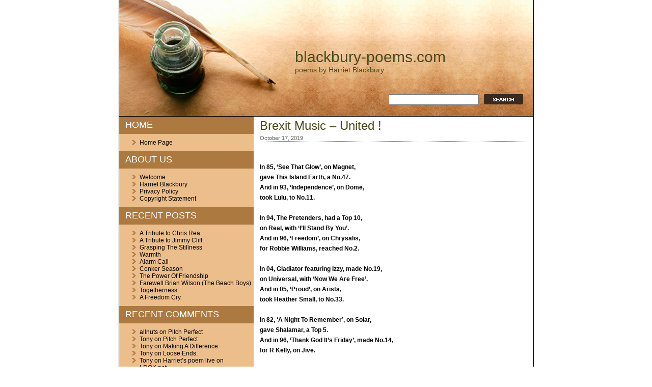

--- FILE ---
content_type: text/html; charset=UTF-8
request_url: https://blackbury-poems.com/brexit-music-united/
body_size: 44180
content:
<!DOCTYPE html PUBLIC "-//W3C//DTD XHTML 1.0 Transitional//EN" "http://www.w3.org/TR/xhtml1/DTD/xhtml1-transitional.dtd">
<html xmlns="http://www.w3.org/1999/xhtml" lang="en-US">

<head profile="http://gmpg.org/xfn/11">
	<meta http-equiv="Content-Type" content="text/html; charset=UTF-8" />

	<title>blackbury-poems.com &raquo; Brexit Music &#8211; United !</title>

    <link rel="stylesheet" href="https://blackbury-poems.com/wp-content/themes/poetry-clean-theme/style.css" type="text/css" media="screen" />
	<link rel="alternate" type="application/rss+xml" title="RSS 2.0" href="https://blackbury-poems.com/feed/" />
	<link rel="alternate" type="text/xml" title="RSS .92" href="https://blackbury-poems.com/feed/rss/" />
	<link rel="alternate" type="application/atom+xml" title="Atom 1.0" href="https://blackbury-poems.com/feed/atom/" />

	<link rel="pingback" href="https://blackbury-poems.com/xmlrpc.php" />
		<link rel='archives' title='December 2025' href='https://blackbury-poems.com/2025/12/' />
	<link rel='archives' title='November 2025' href='https://blackbury-poems.com/2025/11/' />
	<link rel='archives' title='September 2025' href='https://blackbury-poems.com/2025/09/' />
	<link rel='archives' title='June 2025' href='https://blackbury-poems.com/2025/06/' />
	<link rel='archives' title='May 2025' href='https://blackbury-poems.com/2025/05/' />
	<link rel='archives' title='January 2025' href='https://blackbury-poems.com/2025/01/' />
	<link rel='archives' title='December 2024' href='https://blackbury-poems.com/2024/12/' />
	<link rel='archives' title='September 2024' href='https://blackbury-poems.com/2024/09/' />
	<link rel='archives' title='August 2024' href='https://blackbury-poems.com/2024/08/' />
	<link rel='archives' title='May 2024' href='https://blackbury-poems.com/2024/05/' />
	<link rel='archives' title='April 2024' href='https://blackbury-poems.com/2024/04/' />
	<link rel='archives' title='March 2024' href='https://blackbury-poems.com/2024/03/' />
	<link rel='archives' title='May 2023' href='https://blackbury-poems.com/2023/05/' />
	<link rel='archives' title='March 2023' href='https://blackbury-poems.com/2023/03/' />
	<link rel='archives' title='February 2023' href='https://blackbury-poems.com/2023/02/' />
	<link rel='archives' title='January 2023' href='https://blackbury-poems.com/2023/01/' />
	<link rel='archives' title='October 2022' href='https://blackbury-poems.com/2022/10/' />
	<link rel='archives' title='August 2022' href='https://blackbury-poems.com/2022/08/' />
	<link rel='archives' title='July 2022' href='https://blackbury-poems.com/2022/07/' />
	<link rel='archives' title='June 2022' href='https://blackbury-poems.com/2022/06/' />
	<link rel='archives' title='May 2022' href='https://blackbury-poems.com/2022/05/' />
	<link rel='archives' title='April 2022' href='https://blackbury-poems.com/2022/04/' />
	<link rel='archives' title='March 2022' href='https://blackbury-poems.com/2022/03/' />
	<link rel='archives' title='February 2022' href='https://blackbury-poems.com/2022/02/' />
	<link rel='archives' title='January 2022' href='https://blackbury-poems.com/2022/01/' />
	<link rel='archives' title='December 2021' href='https://blackbury-poems.com/2021/12/' />
	<link rel='archives' title='November 2021' href='https://blackbury-poems.com/2021/11/' />
	<link rel='archives' title='October 2021' href='https://blackbury-poems.com/2021/10/' />
	<link rel='archives' title='September 2021' href='https://blackbury-poems.com/2021/09/' />
	<link rel='archives' title='August 2021' href='https://blackbury-poems.com/2021/08/' />
	<link rel='archives' title='July 2021' href='https://blackbury-poems.com/2021/07/' />
	<link rel='archives' title='June 2021' href='https://blackbury-poems.com/2021/06/' />
	<link rel='archives' title='May 2021' href='https://blackbury-poems.com/2021/05/' />
	<link rel='archives' title='April 2021' href='https://blackbury-poems.com/2021/04/' />
	<link rel='archives' title='March 2021' href='https://blackbury-poems.com/2021/03/' />
	<link rel='archives' title='February 2021' href='https://blackbury-poems.com/2021/02/' />
	<link rel='archives' title='January 2021' href='https://blackbury-poems.com/2021/01/' />
	<link rel='archives' title='December 2020' href='https://blackbury-poems.com/2020/12/' />
	<link rel='archives' title='November 2020' href='https://blackbury-poems.com/2020/11/' />
	<link rel='archives' title='October 2020' href='https://blackbury-poems.com/2020/10/' />
	<link rel='archives' title='September 2020' href='https://blackbury-poems.com/2020/09/' />
	<link rel='archives' title='August 2020' href='https://blackbury-poems.com/2020/08/' />
	<link rel='archives' title='July 2020' href='https://blackbury-poems.com/2020/07/' />
	<link rel='archives' title='June 2020' href='https://blackbury-poems.com/2020/06/' />
	<link rel='archives' title='May 2020' href='https://blackbury-poems.com/2020/05/' />
	<link rel='archives' title='April 2020' href='https://blackbury-poems.com/2020/04/' />
	<link rel='archives' title='March 2020' href='https://blackbury-poems.com/2020/03/' />
	<link rel='archives' title='February 2020' href='https://blackbury-poems.com/2020/02/' />
	<link rel='archives' title='January 2020' href='https://blackbury-poems.com/2020/01/' />
	<link rel='archives' title='December 2019' href='https://blackbury-poems.com/2019/12/' />
	<link rel='archives' title='November 2019' href='https://blackbury-poems.com/2019/11/' />
	<link rel='archives' title='October 2019' href='https://blackbury-poems.com/2019/10/' />
	<link rel='archives' title='September 2019' href='https://blackbury-poems.com/2019/09/' />
	<link rel='archives' title='August 2019' href='https://blackbury-poems.com/2019/08/' />
	<link rel='archives' title='July 2019' href='https://blackbury-poems.com/2019/07/' />
	<link rel='archives' title='June 2019' href='https://blackbury-poems.com/2019/06/' />
	<link rel='archives' title='May 2019' href='https://blackbury-poems.com/2019/05/' />
	<link rel='archives' title='April 2019' href='https://blackbury-poems.com/2019/04/' />
	<link rel='archives' title='March 2019' href='https://blackbury-poems.com/2019/03/' />
	<link rel='archives' title='February 2019' href='https://blackbury-poems.com/2019/02/' />
	<link rel='archives' title='January 2019' href='https://blackbury-poems.com/2019/01/' />
	<link rel='archives' title='December 2018' href='https://blackbury-poems.com/2018/12/' />
	<link rel='archives' title='November 2018' href='https://blackbury-poems.com/2018/11/' />
	<link rel='archives' title='October 2018' href='https://blackbury-poems.com/2018/10/' />
	<link rel='archives' title='September 2018' href='https://blackbury-poems.com/2018/09/' />
	<link rel='archives' title='August 2018' href='https://blackbury-poems.com/2018/08/' />
	<link rel='archives' title='July 2018' href='https://blackbury-poems.com/2018/07/' />
	<link rel='archives' title='June 2018' href='https://blackbury-poems.com/2018/06/' />
	<link rel='archives' title='May 2018' href='https://blackbury-poems.com/2018/05/' />
	<link rel='archives' title='April 2018' href='https://blackbury-poems.com/2018/04/' />
	<link rel='archives' title='March 2018' href='https://blackbury-poems.com/2018/03/' />
	<link rel='archives' title='February 2018' href='https://blackbury-poems.com/2018/02/' />
	<link rel='archives' title='January 2018' href='https://blackbury-poems.com/2018/01/' />
	<link rel='archives' title='December 2017' href='https://blackbury-poems.com/2017/12/' />
	<link rel='archives' title='November 2017' href='https://blackbury-poems.com/2017/11/' />
	<link rel='archives' title='October 2017' href='https://blackbury-poems.com/2017/10/' />
	<link rel='archives' title='August 2017' href='https://blackbury-poems.com/2017/08/' />
	<link rel='archives' title='July 2017' href='https://blackbury-poems.com/2017/07/' />
	<link rel='archives' title='June 2017' href='https://blackbury-poems.com/2017/06/' />
	<link rel='archives' title='May 2017' href='https://blackbury-poems.com/2017/05/' />
	<link rel='archives' title='April 2017' href='https://blackbury-poems.com/2017/04/' />
	<link rel='archives' title='March 2017' href='https://blackbury-poems.com/2017/03/' />
	<link rel='archives' title='February 2017' href='https://blackbury-poems.com/2017/02/' />
	<link rel='archives' title='January 2017' href='https://blackbury-poems.com/2017/01/' />
	<link rel='archives' title='December 2016' href='https://blackbury-poems.com/2016/12/' />
	<link rel='archives' title='November 2016' href='https://blackbury-poems.com/2016/11/' />
	<link rel='archives' title='October 2016' href='https://blackbury-poems.com/2016/10/' />
	<link rel='archives' title='September 2016' href='https://blackbury-poems.com/2016/09/' />
	<link rel='archives' title='August 2016' href='https://blackbury-poems.com/2016/08/' />
	<link rel='archives' title='July 2016' href='https://blackbury-poems.com/2016/07/' />
	<link rel='archives' title='June 2016' href='https://blackbury-poems.com/2016/06/' />
	<link rel='archives' title='May 2016' href='https://blackbury-poems.com/2016/05/' />
	<link rel='archives' title='April 2016' href='https://blackbury-poems.com/2016/04/' />
	<link rel='archives' title='March 2016' href='https://blackbury-poems.com/2016/03/' />
	<link rel='archives' title='February 2016' href='https://blackbury-poems.com/2016/02/' />
	<link rel='archives' title='January 2016' href='https://blackbury-poems.com/2016/01/' />
	<link rel='archives' title='December 2015' href='https://blackbury-poems.com/2015/12/' />
	<link rel='archives' title='November 2015' href='https://blackbury-poems.com/2015/11/' />
	<link rel='archives' title='October 2015' href='https://blackbury-poems.com/2015/10/' />
	<link rel='archives' title='September 2015' href='https://blackbury-poems.com/2015/09/' />
	<link rel='archives' title='August 2015' href='https://blackbury-poems.com/2015/08/' />
	<link rel='archives' title='July 2015' href='https://blackbury-poems.com/2015/07/' />
	<link rel='archives' title='June 2015' href='https://blackbury-poems.com/2015/06/' />
	<link rel='archives' title='May 2015' href='https://blackbury-poems.com/2015/05/' />
	<link rel='archives' title='April 2015' href='https://blackbury-poems.com/2015/04/' />
	<link rel='archives' title='March 2015' href='https://blackbury-poems.com/2015/03/' />
	<link rel='archives' title='February 2015' href='https://blackbury-poems.com/2015/02/' />
	<link rel='archives' title='January 2015' href='https://blackbury-poems.com/2015/01/' />
	<link rel='archives' title='December 2014' href='https://blackbury-poems.com/2014/12/' />
	<link rel='archives' title='November 2014' href='https://blackbury-poems.com/2014/11/' />
	<link rel='archives' title='October 2014' href='https://blackbury-poems.com/2014/10/' />
	<link rel='archives' title='September 2014' href='https://blackbury-poems.com/2014/09/' />
	<link rel='archives' title='August 2014' href='https://blackbury-poems.com/2014/08/' />
	<link rel='archives' title='July 2014' href='https://blackbury-poems.com/2014/07/' />
	<link rel='archives' title='June 2014' href='https://blackbury-poems.com/2014/06/' />
	<link rel='archives' title='May 2014' href='https://blackbury-poems.com/2014/05/' />
	<link rel='archives' title='April 2014' href='https://blackbury-poems.com/2014/04/' />
	<link rel='archives' title='March 2014' href='https://blackbury-poems.com/2014/03/' />
	<link rel='archives' title='February 2014' href='https://blackbury-poems.com/2014/02/' />
	<link rel='archives' title='January 2014' href='https://blackbury-poems.com/2014/01/' />
	<link rel='archives' title='December 2013' href='https://blackbury-poems.com/2013/12/' />
	<link rel='archives' title='November 2013' href='https://blackbury-poems.com/2013/11/' />
	<link rel='archives' title='October 2013' href='https://blackbury-poems.com/2013/10/' />
	<link rel='archives' title='September 2013' href='https://blackbury-poems.com/2013/09/' />
	<link rel='archives' title='August 2013' href='https://blackbury-poems.com/2013/08/' />
	<link rel='archives' title='July 2013' href='https://blackbury-poems.com/2013/07/' />
	<link rel='archives' title='June 2013' href='https://blackbury-poems.com/2013/06/' />
	<link rel='archives' title='May 2013' href='https://blackbury-poems.com/2013/05/' />
	<link rel='archives' title='April 2013' href='https://blackbury-poems.com/2013/04/' />
	<link rel='archives' title='March 2013' href='https://blackbury-poems.com/2013/03/' />
	<link rel='archives' title='February 2013' href='https://blackbury-poems.com/2013/02/' />
	<link rel='archives' title='January 2013' href='https://blackbury-poems.com/2013/01/' />
	<link rel='archives' title='December 2012' href='https://blackbury-poems.com/2012/12/' />
	<link rel='archives' title='November 2012' href='https://blackbury-poems.com/2012/11/' />
	<link rel='archives' title='October 2012' href='https://blackbury-poems.com/2012/10/' />
	<link rel='archives' title='September 2012' href='https://blackbury-poems.com/2012/09/' />
	<link rel='archives' title='August 2012' href='https://blackbury-poems.com/2012/08/' />
	<link rel='archives' title='July 2012' href='https://blackbury-poems.com/2012/07/' />
	<link rel='archives' title='June 2012' href='https://blackbury-poems.com/2012/06/' />
	<link rel='archives' title='May 2012' href='https://blackbury-poems.com/2012/05/' />
	<link rel='archives' title='April 2012' href='https://blackbury-poems.com/2012/04/' />
	<link rel='archives' title='March 2012' href='https://blackbury-poems.com/2012/03/' />
	<link rel='archives' title='February 2012' href='https://blackbury-poems.com/2012/02/' />
		<meta name='robots' content='max-image-preview:large' />
<link rel="alternate" type="application/rss+xml" title="blackbury-poems.com &raquo; Brexit Music &#8211; United ! Comments Feed" href="https://blackbury-poems.com/brexit-music-united/feed/" />
<link rel="alternate" title="oEmbed (JSON)" type="application/json+oembed" href="https://blackbury-poems.com/wp-json/oembed/1.0/embed?url=https%3A%2F%2Fblackbury-poems.com%2Fbrexit-music-united%2F" />
<link rel="alternate" title="oEmbed (XML)" type="text/xml+oembed" href="https://blackbury-poems.com/wp-json/oembed/1.0/embed?url=https%3A%2F%2Fblackbury-poems.com%2Fbrexit-music-united%2F&#038;format=xml" />
<style id='wp-img-auto-sizes-contain-inline-css' type='text/css'>
img:is([sizes=auto i],[sizes^="auto," i]){contain-intrinsic-size:3000px 1500px}
/*# sourceURL=wp-img-auto-sizes-contain-inline-css */
</style>
<style id='wp-emoji-styles-inline-css' type='text/css'>

	img.wp-smiley, img.emoji {
		display: inline !important;
		border: none !important;
		box-shadow: none !important;
		height: 1em !important;
		width: 1em !important;
		margin: 0 0.07em !important;
		vertical-align: -0.1em !important;
		background: none !important;
		padding: 0 !important;
	}
/*# sourceURL=wp-emoji-styles-inline-css */
</style>
<style id='wp-block-library-inline-css' type='text/css'>
:root{--wp-block-synced-color:#7a00df;--wp-block-synced-color--rgb:122,0,223;--wp-bound-block-color:var(--wp-block-synced-color);--wp-editor-canvas-background:#ddd;--wp-admin-theme-color:#007cba;--wp-admin-theme-color--rgb:0,124,186;--wp-admin-theme-color-darker-10:#006ba1;--wp-admin-theme-color-darker-10--rgb:0,107,160.5;--wp-admin-theme-color-darker-20:#005a87;--wp-admin-theme-color-darker-20--rgb:0,90,135;--wp-admin-border-width-focus:2px}@media (min-resolution:192dpi){:root{--wp-admin-border-width-focus:1.5px}}.wp-element-button{cursor:pointer}:root .has-very-light-gray-background-color{background-color:#eee}:root .has-very-dark-gray-background-color{background-color:#313131}:root .has-very-light-gray-color{color:#eee}:root .has-very-dark-gray-color{color:#313131}:root .has-vivid-green-cyan-to-vivid-cyan-blue-gradient-background{background:linear-gradient(135deg,#00d084,#0693e3)}:root .has-purple-crush-gradient-background{background:linear-gradient(135deg,#34e2e4,#4721fb 50%,#ab1dfe)}:root .has-hazy-dawn-gradient-background{background:linear-gradient(135deg,#faaca8,#dad0ec)}:root .has-subdued-olive-gradient-background{background:linear-gradient(135deg,#fafae1,#67a671)}:root .has-atomic-cream-gradient-background{background:linear-gradient(135deg,#fdd79a,#004a59)}:root .has-nightshade-gradient-background{background:linear-gradient(135deg,#330968,#31cdcf)}:root .has-midnight-gradient-background{background:linear-gradient(135deg,#020381,#2874fc)}:root{--wp--preset--font-size--normal:16px;--wp--preset--font-size--huge:42px}.has-regular-font-size{font-size:1em}.has-larger-font-size{font-size:2.625em}.has-normal-font-size{font-size:var(--wp--preset--font-size--normal)}.has-huge-font-size{font-size:var(--wp--preset--font-size--huge)}.has-text-align-center{text-align:center}.has-text-align-left{text-align:left}.has-text-align-right{text-align:right}.has-fit-text{white-space:nowrap!important}#end-resizable-editor-section{display:none}.aligncenter{clear:both}.items-justified-left{justify-content:flex-start}.items-justified-center{justify-content:center}.items-justified-right{justify-content:flex-end}.items-justified-space-between{justify-content:space-between}.screen-reader-text{border:0;clip-path:inset(50%);height:1px;margin:-1px;overflow:hidden;padding:0;position:absolute;width:1px;word-wrap:normal!important}.screen-reader-text:focus{background-color:#ddd;clip-path:none;color:#444;display:block;font-size:1em;height:auto;left:5px;line-height:normal;padding:15px 23px 14px;text-decoration:none;top:5px;width:auto;z-index:100000}html :where(.has-border-color){border-style:solid}html :where([style*=border-top-color]){border-top-style:solid}html :where([style*=border-right-color]){border-right-style:solid}html :where([style*=border-bottom-color]){border-bottom-style:solid}html :where([style*=border-left-color]){border-left-style:solid}html :where([style*=border-width]){border-style:solid}html :where([style*=border-top-width]){border-top-style:solid}html :where([style*=border-right-width]){border-right-style:solid}html :where([style*=border-bottom-width]){border-bottom-style:solid}html :where([style*=border-left-width]){border-left-style:solid}html :where(img[class*=wp-image-]){height:auto;max-width:100%}:where(figure){margin:0 0 1em}html :where(.is-position-sticky){--wp-admin--admin-bar--position-offset:var(--wp-admin--admin-bar--height,0px)}@media screen and (max-width:600px){html :where(.is-position-sticky){--wp-admin--admin-bar--position-offset:0px}}

/*# sourceURL=wp-block-library-inline-css */
</style><style id='global-styles-inline-css' type='text/css'>
:root{--wp--preset--aspect-ratio--square: 1;--wp--preset--aspect-ratio--4-3: 4/3;--wp--preset--aspect-ratio--3-4: 3/4;--wp--preset--aspect-ratio--3-2: 3/2;--wp--preset--aspect-ratio--2-3: 2/3;--wp--preset--aspect-ratio--16-9: 16/9;--wp--preset--aspect-ratio--9-16: 9/16;--wp--preset--color--black: #000000;--wp--preset--color--cyan-bluish-gray: #abb8c3;--wp--preset--color--white: #ffffff;--wp--preset--color--pale-pink: #f78da7;--wp--preset--color--vivid-red: #cf2e2e;--wp--preset--color--luminous-vivid-orange: #ff6900;--wp--preset--color--luminous-vivid-amber: #fcb900;--wp--preset--color--light-green-cyan: #7bdcb5;--wp--preset--color--vivid-green-cyan: #00d084;--wp--preset--color--pale-cyan-blue: #8ed1fc;--wp--preset--color--vivid-cyan-blue: #0693e3;--wp--preset--color--vivid-purple: #9b51e0;--wp--preset--gradient--vivid-cyan-blue-to-vivid-purple: linear-gradient(135deg,rgb(6,147,227) 0%,rgb(155,81,224) 100%);--wp--preset--gradient--light-green-cyan-to-vivid-green-cyan: linear-gradient(135deg,rgb(122,220,180) 0%,rgb(0,208,130) 100%);--wp--preset--gradient--luminous-vivid-amber-to-luminous-vivid-orange: linear-gradient(135deg,rgb(252,185,0) 0%,rgb(255,105,0) 100%);--wp--preset--gradient--luminous-vivid-orange-to-vivid-red: linear-gradient(135deg,rgb(255,105,0) 0%,rgb(207,46,46) 100%);--wp--preset--gradient--very-light-gray-to-cyan-bluish-gray: linear-gradient(135deg,rgb(238,238,238) 0%,rgb(169,184,195) 100%);--wp--preset--gradient--cool-to-warm-spectrum: linear-gradient(135deg,rgb(74,234,220) 0%,rgb(151,120,209) 20%,rgb(207,42,186) 40%,rgb(238,44,130) 60%,rgb(251,105,98) 80%,rgb(254,248,76) 100%);--wp--preset--gradient--blush-light-purple: linear-gradient(135deg,rgb(255,206,236) 0%,rgb(152,150,240) 100%);--wp--preset--gradient--blush-bordeaux: linear-gradient(135deg,rgb(254,205,165) 0%,rgb(254,45,45) 50%,rgb(107,0,62) 100%);--wp--preset--gradient--luminous-dusk: linear-gradient(135deg,rgb(255,203,112) 0%,rgb(199,81,192) 50%,rgb(65,88,208) 100%);--wp--preset--gradient--pale-ocean: linear-gradient(135deg,rgb(255,245,203) 0%,rgb(182,227,212) 50%,rgb(51,167,181) 100%);--wp--preset--gradient--electric-grass: linear-gradient(135deg,rgb(202,248,128) 0%,rgb(113,206,126) 100%);--wp--preset--gradient--midnight: linear-gradient(135deg,rgb(2,3,129) 0%,rgb(40,116,252) 100%);--wp--preset--font-size--small: 13px;--wp--preset--font-size--medium: 20px;--wp--preset--font-size--large: 36px;--wp--preset--font-size--x-large: 42px;--wp--preset--spacing--20: 0.44rem;--wp--preset--spacing--30: 0.67rem;--wp--preset--spacing--40: 1rem;--wp--preset--spacing--50: 1.5rem;--wp--preset--spacing--60: 2.25rem;--wp--preset--spacing--70: 3.38rem;--wp--preset--spacing--80: 5.06rem;--wp--preset--shadow--natural: 6px 6px 9px rgba(0, 0, 0, 0.2);--wp--preset--shadow--deep: 12px 12px 50px rgba(0, 0, 0, 0.4);--wp--preset--shadow--sharp: 6px 6px 0px rgba(0, 0, 0, 0.2);--wp--preset--shadow--outlined: 6px 6px 0px -3px rgb(255, 255, 255), 6px 6px rgb(0, 0, 0);--wp--preset--shadow--crisp: 6px 6px 0px rgb(0, 0, 0);}:where(.is-layout-flex){gap: 0.5em;}:where(.is-layout-grid){gap: 0.5em;}body .is-layout-flex{display: flex;}.is-layout-flex{flex-wrap: wrap;align-items: center;}.is-layout-flex > :is(*, div){margin: 0;}body .is-layout-grid{display: grid;}.is-layout-grid > :is(*, div){margin: 0;}:where(.wp-block-columns.is-layout-flex){gap: 2em;}:where(.wp-block-columns.is-layout-grid){gap: 2em;}:where(.wp-block-post-template.is-layout-flex){gap: 1.25em;}:where(.wp-block-post-template.is-layout-grid){gap: 1.25em;}.has-black-color{color: var(--wp--preset--color--black) !important;}.has-cyan-bluish-gray-color{color: var(--wp--preset--color--cyan-bluish-gray) !important;}.has-white-color{color: var(--wp--preset--color--white) !important;}.has-pale-pink-color{color: var(--wp--preset--color--pale-pink) !important;}.has-vivid-red-color{color: var(--wp--preset--color--vivid-red) !important;}.has-luminous-vivid-orange-color{color: var(--wp--preset--color--luminous-vivid-orange) !important;}.has-luminous-vivid-amber-color{color: var(--wp--preset--color--luminous-vivid-amber) !important;}.has-light-green-cyan-color{color: var(--wp--preset--color--light-green-cyan) !important;}.has-vivid-green-cyan-color{color: var(--wp--preset--color--vivid-green-cyan) !important;}.has-pale-cyan-blue-color{color: var(--wp--preset--color--pale-cyan-blue) !important;}.has-vivid-cyan-blue-color{color: var(--wp--preset--color--vivid-cyan-blue) !important;}.has-vivid-purple-color{color: var(--wp--preset--color--vivid-purple) !important;}.has-black-background-color{background-color: var(--wp--preset--color--black) !important;}.has-cyan-bluish-gray-background-color{background-color: var(--wp--preset--color--cyan-bluish-gray) !important;}.has-white-background-color{background-color: var(--wp--preset--color--white) !important;}.has-pale-pink-background-color{background-color: var(--wp--preset--color--pale-pink) !important;}.has-vivid-red-background-color{background-color: var(--wp--preset--color--vivid-red) !important;}.has-luminous-vivid-orange-background-color{background-color: var(--wp--preset--color--luminous-vivid-orange) !important;}.has-luminous-vivid-amber-background-color{background-color: var(--wp--preset--color--luminous-vivid-amber) !important;}.has-light-green-cyan-background-color{background-color: var(--wp--preset--color--light-green-cyan) !important;}.has-vivid-green-cyan-background-color{background-color: var(--wp--preset--color--vivid-green-cyan) !important;}.has-pale-cyan-blue-background-color{background-color: var(--wp--preset--color--pale-cyan-blue) !important;}.has-vivid-cyan-blue-background-color{background-color: var(--wp--preset--color--vivid-cyan-blue) !important;}.has-vivid-purple-background-color{background-color: var(--wp--preset--color--vivid-purple) !important;}.has-black-border-color{border-color: var(--wp--preset--color--black) !important;}.has-cyan-bluish-gray-border-color{border-color: var(--wp--preset--color--cyan-bluish-gray) !important;}.has-white-border-color{border-color: var(--wp--preset--color--white) !important;}.has-pale-pink-border-color{border-color: var(--wp--preset--color--pale-pink) !important;}.has-vivid-red-border-color{border-color: var(--wp--preset--color--vivid-red) !important;}.has-luminous-vivid-orange-border-color{border-color: var(--wp--preset--color--luminous-vivid-orange) !important;}.has-luminous-vivid-amber-border-color{border-color: var(--wp--preset--color--luminous-vivid-amber) !important;}.has-light-green-cyan-border-color{border-color: var(--wp--preset--color--light-green-cyan) !important;}.has-vivid-green-cyan-border-color{border-color: var(--wp--preset--color--vivid-green-cyan) !important;}.has-pale-cyan-blue-border-color{border-color: var(--wp--preset--color--pale-cyan-blue) !important;}.has-vivid-cyan-blue-border-color{border-color: var(--wp--preset--color--vivid-cyan-blue) !important;}.has-vivid-purple-border-color{border-color: var(--wp--preset--color--vivid-purple) !important;}.has-vivid-cyan-blue-to-vivid-purple-gradient-background{background: var(--wp--preset--gradient--vivid-cyan-blue-to-vivid-purple) !important;}.has-light-green-cyan-to-vivid-green-cyan-gradient-background{background: var(--wp--preset--gradient--light-green-cyan-to-vivid-green-cyan) !important;}.has-luminous-vivid-amber-to-luminous-vivid-orange-gradient-background{background: var(--wp--preset--gradient--luminous-vivid-amber-to-luminous-vivid-orange) !important;}.has-luminous-vivid-orange-to-vivid-red-gradient-background{background: var(--wp--preset--gradient--luminous-vivid-orange-to-vivid-red) !important;}.has-very-light-gray-to-cyan-bluish-gray-gradient-background{background: var(--wp--preset--gradient--very-light-gray-to-cyan-bluish-gray) !important;}.has-cool-to-warm-spectrum-gradient-background{background: var(--wp--preset--gradient--cool-to-warm-spectrum) !important;}.has-blush-light-purple-gradient-background{background: var(--wp--preset--gradient--blush-light-purple) !important;}.has-blush-bordeaux-gradient-background{background: var(--wp--preset--gradient--blush-bordeaux) !important;}.has-luminous-dusk-gradient-background{background: var(--wp--preset--gradient--luminous-dusk) !important;}.has-pale-ocean-gradient-background{background: var(--wp--preset--gradient--pale-ocean) !important;}.has-electric-grass-gradient-background{background: var(--wp--preset--gradient--electric-grass) !important;}.has-midnight-gradient-background{background: var(--wp--preset--gradient--midnight) !important;}.has-small-font-size{font-size: var(--wp--preset--font-size--small) !important;}.has-medium-font-size{font-size: var(--wp--preset--font-size--medium) !important;}.has-large-font-size{font-size: var(--wp--preset--font-size--large) !important;}.has-x-large-font-size{font-size: var(--wp--preset--font-size--x-large) !important;}
/*# sourceURL=global-styles-inline-css */
</style>

<style id='classic-theme-styles-inline-css' type='text/css'>
/*! This file is auto-generated */
.wp-block-button__link{color:#fff;background-color:#32373c;border-radius:9999px;box-shadow:none;text-decoration:none;padding:calc(.667em + 2px) calc(1.333em + 2px);font-size:1.125em}.wp-block-file__button{background:#32373c;color:#fff;text-decoration:none}
/*# sourceURL=/wp-includes/css/classic-themes.min.css */
</style>
<link rel="https://api.w.org/" href="https://blackbury-poems.com/wp-json/" /><link rel="alternate" title="JSON" type="application/json" href="https://blackbury-poems.com/wp-json/wp/v2/posts/6597" /><link rel="EditURI" type="application/rsd+xml" title="RSD" href="https://blackbury-poems.com/xmlrpc.php?rsd" />

<link rel="canonical" href="https://blackbury-poems.com/brexit-music-united/" />
<link rel='shortlink' href='https://blackbury-poems.com/?p=6597' />
<style type="text/css">.recentcomments a{display:inline !important;padding:0 !important;margin:0 !important;}</style></head>

<body>
<div id="header">
	<h1><a href="https://blackbury-poems.com/" target="_self">blackbury-poems.com</a></h1>
	<h4>poems by Harriet Blackbury</h4>
	<div class="search" align="right"><form method="get" style="margin: 0; padding: 0;" action="https://blackbury-poems.com/">
<center>
<input type="text" name="s" style="" value="" onfocus="if (this.value == 'type, hit enter') {this.value = '';}" /><input style="vertical-align: middle; padding: 0 0 3px 10px;" type="image" src="https://blackbury-poems.com/wp-content/themes/poetry-clean-theme/images/bttn_search.gif" />
</center>
</form></div>
	<div class="clear"></div>
</div>

<!-- end header -->

<div id="content">
	<div class="left">
		
<!-- begin sidebar -->

		<div class="title"><h1>Home</h1></div><div class="menu-home-container"><ul id="menu-home" class="menu"><li id="menu-item-766" class="menu-item menu-item-type-custom menu-item-object-custom menu-item-766"><a href="http://www.blackbury-poems.com">Home Page</a></li>
</ul></div><div class="title"><h1>ABOUT US</h1></div><div class="menu-about-us-container"><ul id="menu-about-us" class="menu"><li id="menu-item-716" class="menu-item menu-item-type-post_type menu-item-object-page menu-item-716"><a href="https://blackbury-poems.com/welcome/">Welcome</a></li>
<li id="menu-item-717" class="menu-item menu-item-type-post_type menu-item-object-page menu-item-717"><a href="https://blackbury-poems.com/harriet-blackbury/">Harriet Blackbury</a></li>
<li id="menu-item-714" class="menu-item menu-item-type-post_type menu-item-object-page menu-item-714"><a href="https://blackbury-poems.com/privacy-policy/">Privacy Policy</a></li>
<li id="menu-item-715" class="menu-item menu-item-type-post_type menu-item-object-page menu-item-715"><a href="https://blackbury-poems.com/copyright-statement/">Copyright Statement</a></li>
</ul></div>
		
		<div class="title"><h1>Recent Posts</h1></div>
		<ul>
											<li>
					<a href="https://blackbury-poems.com/a-tribute-to-chris-rea/">A Tribute to Chris Rea</a>
									</li>
											<li>
					<a href="https://blackbury-poems.com/a-tribute-to-jimmy-cliff/">A Tribute to Jimmy Cliff</a>
									</li>
											<li>
					<a href="https://blackbury-poems.com/grasping-the-stillness/">Grasping The Stillness</a>
									</li>
											<li>
					<a href="https://blackbury-poems.com/warmth/">Warmth</a>
									</li>
											<li>
					<a href="https://blackbury-poems.com/alarm-call/">Alarm Call</a>
									</li>
											<li>
					<a href="https://blackbury-poems.com/conker-season/">Conker Season</a>
									</li>
											<li>
					<a href="https://blackbury-poems.com/the-power-of-friendship/">The Power Of Friendship</a>
									</li>
											<li>
					<a href="https://blackbury-poems.com/farewell-brian-wilson-the-beach-boys/">Farewell Brian Wilson  (The Beach Boys)</a>
									</li>
											<li>
					<a href="https://blackbury-poems.com/togetherness-3/">Togetherness</a>
									</li>
											<li>
					<a href="https://blackbury-poems.com/a-freedom-cry/">A Freedom Cry.</a>
									</li>
					</ul>

		<div class="title"><h1>Recent Comments</h1></div><ul id="recentcomments"><li class="recentcomments"><span class="comment-author-link">allnuts</span> on <a href="https://blackbury-poems.com/pitch-perfect/#comment-313">Pitch Perfect</a></li><li class="recentcomments"><span class="comment-author-link">Tony</span> on <a href="https://blackbury-poems.com/pitch-perfect/#comment-311">Pitch Perfect</a></li><li class="recentcomments"><span class="comment-author-link">Tony</span> on <a href="https://blackbury-poems.com/making-a-difference/#comment-256">Making A Difference</a></li><li class="recentcomments"><span class="comment-author-link">Tony</span> on <a href="https://blackbury-poems.com/loose-ends-2/#comment-207">Loose Ends.</a></li><li class="recentcomments"><span class="comment-author-link">Tony</span> on <a href="https://blackbury-poems.com/harriets-poem-live-on-ldok-net/#comment-197">Harriet&#8217;s poem live on LDOK.net</a></li></ul><div class="title"><h1>Categories</h1></div>
			<ul>
					<li class="cat-item cat-item-4"><a href="https://blackbury-poems.com/category/animals/">Animals</a> (75)
</li>
	<li class="cat-item cat-item-5"><a href="https://blackbury-poems.com/category/family-life/">Family Life</a> (284)
</li>
	<li class="cat-item cat-item-18"><a href="https://blackbury-poems.com/category/friendship-and-trust/">Friendship and Trust</a> (129)
</li>
	<li class="cat-item cat-item-28"><a href="https://blackbury-poems.com/category/general-information/">General information</a> (3)
</li>
	<li class="cat-item cat-item-17"><a href="https://blackbury-poems.com/category/hope-and-encouragement/">Hope and Encouragement</a> (174)
</li>
	<li class="cat-item cat-item-6"><a href="https://blackbury-poems.com/category/irony-inevitability/">Irony / Inevitability</a> (140)
</li>
	<li class="cat-item cat-item-7"><a href="https://blackbury-poems.com/category/justice-revenge/">Justice / Revenge</a> (30)
</li>
	<li class="cat-item cat-item-8"><a href="https://blackbury-poems.com/category/laughter-tears/">Laughter &amp; Tears</a> (32)
</li>
	<li class="cat-item cat-item-23"><a href="https://blackbury-poems.com/category/lifeliving/">Life/Living</a> (197)
</li>
	<li class="cat-item cat-item-25"><a href="https://blackbury-poems.com/category/music/">Music</a> (331)
</li>
	<li class="cat-item cat-item-27"><a href="https://blackbury-poems.com/category/nature/">Nature</a> (3)
</li>
	<li class="cat-item cat-item-9"><a href="https://blackbury-poems.com/category/nonsensical-madness/">Nonsensical Madness</a> (186)
</li>
	<li class="cat-item cat-item-10"><a href="https://blackbury-poems.com/category/obituary-memorial/">Obituary / Memorial</a> (62)
</li>
	<li class="cat-item cat-item-26"><a href="https://blackbury-poems.com/category/radio/">Radio</a> (133)
</li>
	<li class="cat-item cat-item-24"><a href="https://blackbury-poems.com/category/reviews/">Reviews</a> (7)
</li>
	<li class="cat-item cat-item-11"><a href="https://blackbury-poems.com/category/romance/">Romance</a> (220)
</li>
	<li class="cat-item cat-item-13"><a href="https://blackbury-poems.com/category/sport/">Sport</a> (145)
</li>
	<li class="cat-item cat-item-16"><a href="https://blackbury-poems.com/category/sunday-poems/">Sunday Poems</a> (15)
</li>
			</ul>

			<div class="title"><h1>POEM ARCHIVE</h1></div><div class="menu-poem-archive-container"><ul id="menu-poem-archive" class="menu"><li id="menu-item-713" class="menu-item menu-item-type-post_type menu-item-object-page menu-item-713"><a href="https://blackbury-poems.com/post-list/">All Poems</a></li>
</ul></div><div class="title"><h1>ONLINE SERVICES</h1></div><div class="menu-online-services-container"><ul id="menu-online-services" class="menu"><li id="menu-item-133" class="menu-item menu-item-type-custom menu-item-object-custom menu-item-133"><a target="_blank" href="http://www.blackbury-poems.com/request-a-poem/">Request a Poem</a></li>
</ul></div><div class="title"><h1>BOOKS</h1></div><div class="menu-books-container"><ul id="menu-books" class="menu"><li id="menu-item-131" class="menu-item menu-item-type-custom menu-item-object-custom menu-item-131"><a target="_blank" href="http://www.blackbury-poems.com/books/">Poems of Love, Life &#038; Loss</a></li>
</ul></div><div class="title"><h1>Contact Us</h1></div><div class="menu-contact-us-container"><ul id="menu-contact-us" class="menu"><li id="menu-item-166" class="menu-item menu-item-type-custom menu-item-object-custom menu-item-166"><a target="_blank" href="http://www.blackbury-poems.com/contact-us-2/">Contact Us</a></li>
</ul></div><div class="title"><h1>Useful Links</h1></div><div class="menu-useful-links-container"><ul id="menu-useful-links" class="menu"><li id="menu-item-818" class="menu-item menu-item-type-post_type menu-item-object-page menu-item-818"><a href="https://blackbury-poems.com/useful-links/">Useful Links</a></li>
</ul></div>		<div class="div1"></div>
<!-- end sidebar -->
	</div>
	<div class="right">
				
		<div class="title"><h1><a href="https://blackbury-poems.com/brexit-music-united/" target="_self">Brexit Music &#8211; United !</a></h1></div>
		<h4>October 17, 2019</h4>		
		<p>&nbsp;</p>
<p>&nbsp;</p>
<p><strong>In 85, &#8216;See That Glow&#8217;, on Magnet,</strong></p>
<p><strong>gave This Island Earth, a No.47.</strong></p>
<p><strong>And in 93, &#8216;Independence&#8217;, on Dome,</strong></p>
<p><strong>took Lulu, to No.11.</strong></p>
<p>&nbsp;</p>
<p><strong>In 94, The Pretenders, had a Top 10,</strong></p>
<p><strong>on Real, with &#8216;I&#8217;ll Stand By You&#8217;.</strong></p>
<p><strong>And in 96, &#8216;Freedom&#8217;, on Chrysalis,</strong></p>
<p><strong>for Robbie Williams, reached No.2.</strong></p>
<p>&nbsp;</p>
<p><strong>In 04, Gladiator featuring Izzy, made No.19,</strong></p>
<p><strong>on Universal, with &#8216;Now We Are Free&#8217;.</strong></p>
<p><strong>And in 05, &#8216;Proud&#8217;, on Arista,</strong></p>
<p><strong>took Heather Small, to No.33.</strong></p>
<p>&nbsp;</p>
<p><strong>In 82, &#8216;A Night To Remember&#8217;, on Solar,</strong></p>
<p><strong>gave Shalamar, a Top 5.</strong></p>
<p><strong>And in 96, &#8216;Thank God It&#8217;s Friday&#8217;, made No.14,</strong></p>
<p><strong>for R Kelly, on Jive.</strong></p>
<p>&nbsp;</p>
<p><strong>In 80, &#8216;All I Ever Wanted&#8217;, on CBS,</strong></p>
<p><strong>gave Santana, a No.57.</strong></p>
<p><strong>And in 84, &#8216;I&#8217;m So Excited&#8217;, on Planet,</strong></p>
<p><strong>saw The Pointers Sisters, at No.11.</strong></p>
<p>&nbsp;</p>
<p><strong>In 82, Imagination, reached No.22,</strong></p>
<p><strong>on R &amp; B, with &#8216;In The Heat Of The Night&#8217;.</strong></p>
<p><strong>And in 83, &#8216;I&#8217;m Still Standing&#8217;, saw Elton John,</strong></p>
<p><strong>on Rocket, to No.4, take flight.</strong></p>
<p>&nbsp;</p>
<p><strong>In 68, &#8216;I&#8217;m A Midnight Mover&#8217;, on Atlantic,</strong></p>
<p><strong>peaked at No.38, for Wilson Picket.</strong></p>
<p><strong>And in 72, &#8216;I&#8217;ll Take You There&#8217;, on Stax,</strong></p>
<p><strong>for The Staple Singers &#8211; a US No.1 &amp; UK Top 30 hit.</strong></p>
<p>&nbsp;</p>
<p><strong>In 78, Blondie, on Chrysalis, made No.10, with</strong></p>
<p><strong>( I&#8217;m Always Touched By Your) Presence Dear&#8217;.</strong></p>
<p><strong>And in 85, &#8216;I&#8217;m Your Man&#8217;, on Epic,</strong></p>
<p><strong>gave Wham, a gold-selling UK No.1 cheer.</strong></p>
<p>&nbsp;</p>
<p><strong>Written By</strong></p>
<p><strong>Harriet Blackbury</strong></p>
<p>&nbsp;</p>
<p>&nbsp;</p>
		<div class="clear"></div>
		
        <div class="tags">Post tags: </div>
        
		<div class="permalink">Posted in: <a href="https://blackbury-poems.com/category/music/" rel="category tag">Music</a> |  | <a href="https://blackbury-poems.com/brexit-music-united/#respond">Comments (0)</a></div>
		
		
<h2 id="comments">No Comments	<a href="#postcomment" title="Leave a comment">&raquo;</a>
</h2>

	<p>No comments yet.</p>

<p><a href="https://blackbury-poems.com/brexit-music-united/feed/"><abbr title="Really Simple Syndication">RSS</abbr> feed for comments on this post.</a></p>

<h2 id="postcomment">Leave a comment</h2>

<p>You must be <a href="https://blackbury-poems.com/wp-login.php?redirect_to=https%3A%2F%2Fblackbury-poems.com%2Fbrexit-music-united%2F">logged in</a> to post a comment.</p>

		
		<div class="div1"></div>
	
		

	</div>
	<div class="clear"></div>
</div>

<!-- begin footer -->

<div id="footer">
  <p><a href="https://blackbury-poems.com/feed/" target="_blank">Entries (RSS)</a> and <a href="https://blackbury-poems.com/comments/feed/" target="_blank">Comments (RSS)</a><br/>
    Powered by <a href="http://wordpress.org" target="_blank">Wordpress</a> and <a href="http://luckythemes.com" target="_blank">Lucky Themes - Wordpress Themes</a></p>
</div>


<script type="speculationrules">
{"prefetch":[{"source":"document","where":{"and":[{"href_matches":"/*"},{"not":{"href_matches":["/wp-*.php","/wp-admin/*","/wp-content/uploads/*","/wp-content/*","/wp-content/plugins/*","/wp-content/themes/poetry-clean-theme/*","/*\\?(.+)"]}},{"not":{"selector_matches":"a[rel~=\"nofollow\"]"}},{"not":{"selector_matches":".no-prefetch, .no-prefetch a"}}]},"eagerness":"conservative"}]}
</script>
<script id="wp-emoji-settings" type="application/json">
{"baseUrl":"https://s.w.org/images/core/emoji/17.0.2/72x72/","ext":".png","svgUrl":"https://s.w.org/images/core/emoji/17.0.2/svg/","svgExt":".svg","source":{"concatemoji":"https://blackbury-poems.com/wp-includes/js/wp-emoji-release.min.js?ver=4f646cd4c7eecfea33ecf10479c5d5a4"}}
</script>
<script type="module">
/* <![CDATA[ */
/*! This file is auto-generated */
const a=JSON.parse(document.getElementById("wp-emoji-settings").textContent),o=(window._wpemojiSettings=a,"wpEmojiSettingsSupports"),s=["flag","emoji"];function i(e){try{var t={supportTests:e,timestamp:(new Date).valueOf()};sessionStorage.setItem(o,JSON.stringify(t))}catch(e){}}function c(e,t,n){e.clearRect(0,0,e.canvas.width,e.canvas.height),e.fillText(t,0,0);t=new Uint32Array(e.getImageData(0,0,e.canvas.width,e.canvas.height).data);e.clearRect(0,0,e.canvas.width,e.canvas.height),e.fillText(n,0,0);const a=new Uint32Array(e.getImageData(0,0,e.canvas.width,e.canvas.height).data);return t.every((e,t)=>e===a[t])}function p(e,t){e.clearRect(0,0,e.canvas.width,e.canvas.height),e.fillText(t,0,0);var n=e.getImageData(16,16,1,1);for(let e=0;e<n.data.length;e++)if(0!==n.data[e])return!1;return!0}function u(e,t,n,a){switch(t){case"flag":return n(e,"\ud83c\udff3\ufe0f\u200d\u26a7\ufe0f","\ud83c\udff3\ufe0f\u200b\u26a7\ufe0f")?!1:!n(e,"\ud83c\udde8\ud83c\uddf6","\ud83c\udde8\u200b\ud83c\uddf6")&&!n(e,"\ud83c\udff4\udb40\udc67\udb40\udc62\udb40\udc65\udb40\udc6e\udb40\udc67\udb40\udc7f","\ud83c\udff4\u200b\udb40\udc67\u200b\udb40\udc62\u200b\udb40\udc65\u200b\udb40\udc6e\u200b\udb40\udc67\u200b\udb40\udc7f");case"emoji":return!a(e,"\ud83e\u1fac8")}return!1}function f(e,t,n,a){let r;const o=(r="undefined"!=typeof WorkerGlobalScope&&self instanceof WorkerGlobalScope?new OffscreenCanvas(300,150):document.createElement("canvas")).getContext("2d",{willReadFrequently:!0}),s=(o.textBaseline="top",o.font="600 32px Arial",{});return e.forEach(e=>{s[e]=t(o,e,n,a)}),s}function r(e){var t=document.createElement("script");t.src=e,t.defer=!0,document.head.appendChild(t)}a.supports={everything:!0,everythingExceptFlag:!0},new Promise(t=>{let n=function(){try{var e=JSON.parse(sessionStorage.getItem(o));if("object"==typeof e&&"number"==typeof e.timestamp&&(new Date).valueOf()<e.timestamp+604800&&"object"==typeof e.supportTests)return e.supportTests}catch(e){}return null}();if(!n){if("undefined"!=typeof Worker&&"undefined"!=typeof OffscreenCanvas&&"undefined"!=typeof URL&&URL.createObjectURL&&"undefined"!=typeof Blob)try{var e="postMessage("+f.toString()+"("+[JSON.stringify(s),u.toString(),c.toString(),p.toString()].join(",")+"));",a=new Blob([e],{type:"text/javascript"});const r=new Worker(URL.createObjectURL(a),{name:"wpTestEmojiSupports"});return void(r.onmessage=e=>{i(n=e.data),r.terminate(),t(n)})}catch(e){}i(n=f(s,u,c,p))}t(n)}).then(e=>{for(const n in e)a.supports[n]=e[n],a.supports.everything=a.supports.everything&&a.supports[n],"flag"!==n&&(a.supports.everythingExceptFlag=a.supports.everythingExceptFlag&&a.supports[n]);var t;a.supports.everythingExceptFlag=a.supports.everythingExceptFlag&&!a.supports.flag,a.supports.everything||((t=a.source||{}).concatemoji?r(t.concatemoji):t.wpemoji&&t.twemoji&&(r(t.twemoji),r(t.wpemoji)))});
//# sourceURL=https://blackbury-poems.com/wp-includes/js/wp-emoji-loader.min.js
/* ]]> */
</script>
</body>
</html>

--- FILE ---
content_type: text/css
request_url: https://blackbury-poems.com/wp-content/themes/poetry-clean-theme/style.css
body_size: 5854
content:
/*
Theme Name: Poetry Clean Theme
Theme URI: http://luckythemes.com/poetry-clean-theme/
Description: Poetry related wordpress theme from <a href="http://luckythemes.com/">luckythemes.com</a>
Version: 1.5
Author: http://themerama.com
Tags: widget ready, valid xhtml, valid css, two columns, fixed width, poetry, left sidebar
*/
body{
	background: white;
	color: black;
	font-family: Tahoma, Verdana, Arial, Helvetica, sans-serif;
	font-size: 12px;
	margin: 0;
	padding: 0;
	text-align: center;
}

img{ border: 0; }

ul{ margin: 10px 5px 10px 40px; padding: 0; }

ul li{
	list-style: url(images/bullet.gif);
	margin: 0;
	padding: 0;
}

.clear{ clear: both; }

.left{ float: left; width: 264px; overflow: hidden;}

.left .title{ background: #AC7941; padding: 6px 0 7px 12px; }

.left a:link, .left a:visited, .left a:active, .left a:hover{ color: black; text-decoration: none; }

.left a:hover, .right h1 a:hover { text-decoration: underline; }

.left h1{
	color: white;
	font-family: Arial, Helvetica, sans-serif;
	font-size: 18px;
	font-weight: normal;
	margin: 0;
	padding: 0;
	text-transform: uppercase;
}

.left p{ margin: 0; padding: 10px; }

.permalink{
	border-bottom: 1px dotted #626262;
	color: #084531;
	font-size: 11px;
	margin: 10px;
	padding: 5px 10px;
	text-align: center;
}
.tags{
    margin: 0 10px;
    padding: 2px 5px;
    background: #ECBE8C;
    border: 1px solid #AC7941;
    font-size: 10px;
}
.permalink a:link, .permalink a:visited, .permalink a:active, .permalink a:hover, .right a:link, .right a:visited, .right a:active, .right a:hover { color: #084531; text-decoration: underline; }

.right{ float: right; width: 547px; overflow: hidden;}

.right .title{ padding: 4px 10px;}

.right h1{
	font-family: Arial, Helvetica, sans-serif;
	font-size: 24px;
	font-weight: normal;
	margin: 0;
	padding: 0;
}

.right h1 a:link, .right h1 a:visited, .right h1 a:active, .right h1 a:hover, #header a:link, #header a:visited, #header a:active, #header a:hover { color: #494921; text-decoration: none; }

.right h4{
	border-bottom: 1px dotted #626262;
	color: #626262;
	font-family: Arial, Helvetica, Georgia, Tahoma, Verdana, sans-serif;
	font-size: 11px;
	font-weight: normal;
	margin: 0 10px;
	padding: 0;
}

.right p{ margin: 0; padding: 3px 10px; }

.search{ padding: 40px 20px 0 0; float: right;}

#content{
	background: url(images/cont_bg.gif) repeat-y;
	border-left: 1px solid black;
	border-right: 1px solid black;
	margin: 0 auto;
	width: 813px;
	text-align: left;
}

#footer{
	background: black;
	border-left: 1px solid black;
	border-right: 1px solid black;
	color: #E6E6E6;
	margin: 0 auto;
	text-align: center;
	width: 813px;
    font-size: 11px;
}

#footer a:link, #footer a:visited, #footer a:active, #footer a:hover{
	color: #E6E6E6;
	font-weight: bold;
	text-decoration: underline;
}

#footer a:hover, .permalink a:hover, .right a:hover { text-decoration: none; }

#footer p{ margin: 0; padding: 20px 0; }

#header{
	background: #F6CAA1 url(images/header_img.jpg) no-repeat;
	border: 1px solid black;
	border-top: none;
	height: 228px;
	margin: 0 auto;
	width: 813px;
	text-align: left;
}

#header a:hover{ color: #797950; }

#header h1{
	font-family: Arial, Helvetica, sans-serif;
	font-size: 30px;
	font-weight: normal;
	margin: 0;
	padding-left: 345px;
	padding-top: 95px;
}

#header h4{
	color: #494921;
	font-family: Arial, Helvetica, Georgia, Tahoma, Verdana, sans-serif;
	font-size: 14px;
	font-weight: normal;
	margin: 0;
	padding-left: 345px;
}

h2 {
	font-family: Georgia, Tahoma, Verdana, Arial, Helvetica, sans-serif;
	font-weight: normal;
	font-size: 18px;
	color: #494921;
	margin-left: 10px;
}

h3 {
	font-family: Georgia, Tahoma, Verdana, Arial, Helvetica, sans-serif;
	font-weight: normal;
	font-size: 16px;
	color: #494921;
	margin-left: 10px;
}

p, li, .feedback {
	font: 100% Tahoma, 'Lucida Grande', 'Lucida Sans Unicode', Verdana, sans-serif;
}

#commentform #author, #commentform #email, #commentform #url, #commentform textarea {
	background: #fff;
	border: 1px solid #333;
	padding: .2em;
}

#commentform textarea {
	width: 99%;
}

#commentlist li ul {
	border-left: 1px solid #ddd;
	font-size: 110%;
	list-style-type: none;
}

#commentlist li .avatar {
	float: right;
	margin-right: 25px;
	border: 1px dotted #ccc;
	padding: 2px;
}


#wp-calendar {
	border: 1px solid #AC7941;
	empty-cells: show;
	font-size: 14px;
	margin: 0 auto 10px auto;
	width: 90%;
}

#wp-calendar #next a {
	padding-right: 10px;
	text-align: right;
}

#wp-calendar #prev a {
	padding-left: 10px;
	text-align: left;
}

#wp-calendar a {
	display: block;
	text-decoration: none;
}

#wp-calendar a:hover {
	background: #e0e6e0;
	color: #333;
}

#wp-calendar caption {
	color: #AC7941;
	font-size: 14px;
	text-align: center;
}

#wp-calendar td {
	color: #AC7941;
	font: normal 12px 'Lucida Grande', 'Lucida Sans Unicode', Verdana, sans-serif;
	letter-spacing: normal;
	padding: 2px 0;
	text-align: center;
}

#wp-calendar td.pad:hover {
	background: #fff;
}

#wp-calendar td:hover, #wp-calendar #today {
	background: #AC7941;
	color: #bbb;
}

#wp-calendar th {
	font-style: normal;
	text-transform: capitalize;
}
p img {
padding: 0;
max-width: 100%;
}

img.centered {
display: block;
margin-left: auto;
margin-right: auto;
}

img.alignright {
padding: 4px;
margin: 0 0 2px 7px;
display: inline;
}

img.alignleft {
padding: 4px;
margin: 0 7px 2px 0;
display: inline;
}

.alignright {
float: right;
}

.alignleft {
float: left
}
.aligncenter {
display: block;
margin-left: auto;
margin-right: auto;
}
.left ul li ul li{border: 0;}
.left ul li ul li ul li{border: 0;}

.right ul li{ margin: 0 10px; list-style: disc;}
.right ol li{ margin: 0 10px;}